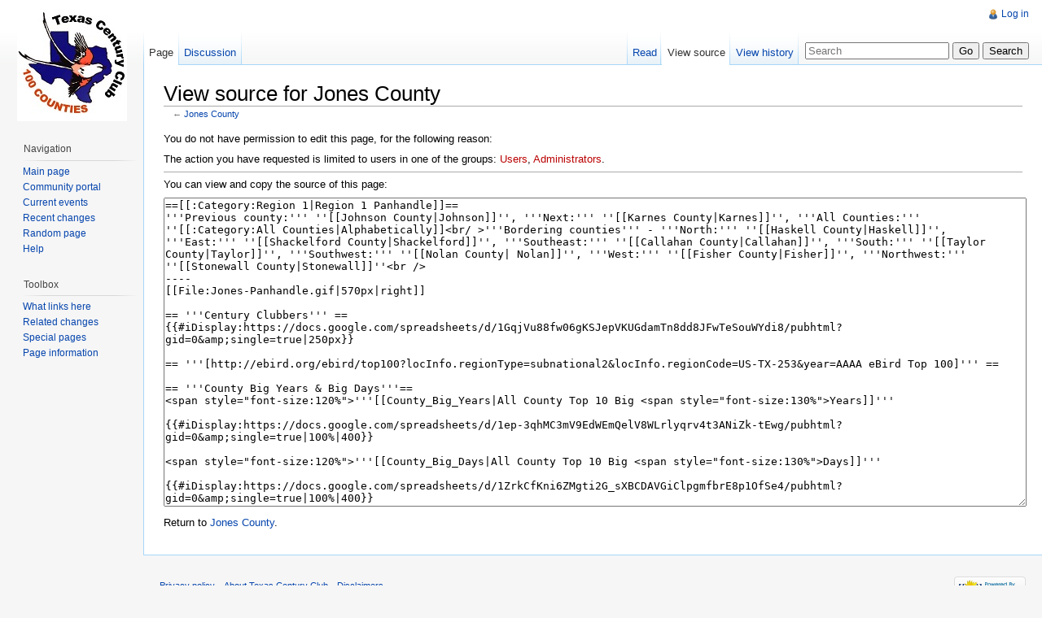

--- FILE ---
content_type: text/html; charset=UTF-8
request_url: http://www.texascenturyclub.org/index.php?title=Jones_County&action=edit
body_size: 5280
content:
<!DOCTYPE html>
<html lang="en" dir="ltr" class="client-nojs">
<head>
<title>View source for Jones County - Texas Century Club</title>
<meta charset="UTF-8" />
<meta name="generator" content="MediaWiki 1.21.11" />
<meta name="robots" content="noindex,nofollow" />
<link rel="next" href="http://texascenturyclub.org/index.php/Jones_County" />
<link rel="shortcut icon" href="/favicon.ico" />
<link rel="search" type="application/opensearchdescription+xml" href="/opensearch_desc.php" title="Texas Century Club (en)" />
<link rel="EditURI" type="application/rsd+xml" href="http://texascenturyclub.org/api.php?action=rsd" />
<link rel="alternate" type="application/atom+xml" title="Texas Century Club Atom feed" href="/index.php?title=Special:RecentChanges&amp;feed=atom" />
<link rel="stylesheet" href="http://texascenturyclub.org/load.php?debug=false&amp;lang=en&amp;modules=mediawiki.legacy.commonPrint%2Cshared%7Cskins.vector&amp;only=styles&amp;skin=vector&amp;*" />
<meta name="ResourceLoaderDynamicStyles" content="" />
<style>a:lang(ar),a:lang(ckb),a:lang(fa),a:lang(kk-arab),a:lang(mzn),a:lang(ps),a:lang(ur){text-decoration:none}
/* cache key: tex1624606440016-mw_:resourceloader:filter:minify-css:7:32b839a6a9fa30b1232aaab665a6990e */</style>

<script src="http://texascenturyclub.org/load.php?debug=false&amp;lang=en&amp;modules=startup&amp;only=scripts&amp;skin=vector&amp;*"></script>
<script>if(window.mw){
mw.config.set({"wgCanonicalNamespace":"","wgCanonicalSpecialPageName":false,"wgNamespaceNumber":0,"wgPageName":"Jones_County","wgTitle":"Jones County","wgCurRevisionId":13815,"wgArticleId":216,"wgIsArticle":false,"wgAction":"edit","wgUserName":null,"wgUserGroups":["*"],"wgCategories":[],"wgBreakFrames":true,"wgPageContentLanguage":"en","wgSeparatorTransformTable":["",""],"wgDigitTransformTable":["",""],"wgDefaultDateFormat":"dmy","wgMonthNames":["","January","February","March","April","May","June","July","August","September","October","November","December"],"wgMonthNamesShort":["","Jan","Feb","Mar","Apr","May","Jun","Jul","Aug","Sep","Oct","Nov","Dec"],"wgRelevantPageName":"Jones_County","wgRestrictionEdit":[],"wgRestrictionMove":[]});
}</script><script>if(window.mw){
mw.loader.implement("user.options",function(){mw.user.options.set({"ccmeonemails":0,"cols":80,"date":"default","diffonly":0,"disablemail":0,"disablesuggest":0,"editfont":"default","editondblclick":0,"editsection":1,"editsectiononrightclick":0,"enotifminoredits":0,"enotifrevealaddr":0,"enotifusertalkpages":1,"enotifwatchlistpages":0,"extendwatchlist":0,"externaldiff":0,"externaleditor":0,"fancysig":0,"forceeditsummary":0,"gender":"unknown","hideminor":0,"hidepatrolled":0,"imagesize":2,"justify":0,"math":1,"minordefault":0,"newpageshidepatrolled":0,"nocache":0,"noconvertlink":0,"norollbackdiff":0,"numberheadings":0,"previewonfirst":0,"previewontop":1,"quickbar":5,"rcdays":7,"rclimit":50,"rememberpassword":0,"rows":25,"searchlimit":20,"showhiddencats":0,"showjumplinks":1,"shownumberswatching":1,"showtoc":1,"showtoolbar":1,"skin":"vector","stubthreshold":0,"thumbsize":2,"underline":2,"uselivepreview":0,"usenewrc":0,"watchcreations":0,"watchdefault":0,"watchdeletion":0,"watchlistdays":3,
"watchlisthideanons":0,"watchlisthidebots":0,"watchlisthideliu":0,"watchlisthideminor":0,"watchlisthideown":0,"watchlisthidepatrolled":0,"watchmoves":0,"wllimit":250,"variant":"en","language":"en","searchNs0":true,"searchNs1":false,"searchNs2":false,"searchNs3":false,"searchNs4":false,"searchNs5":false,"searchNs6":false,"searchNs7":false,"searchNs8":false,"searchNs9":false,"searchNs10":false,"searchNs11":false,"searchNs12":false,"searchNs13":false,"searchNs14":false,"searchNs15":false});;},{},{});mw.loader.implement("user.tokens",function(){mw.user.tokens.set({"editToken":"+\\","patrolToken":false,"watchToken":false});;},{},{});
/* cache key: tex1624606440016-mw_:resourceloader:filter:minify-js:7:5e9d6f662546365d82558dd92b2a2224 */
}</script>
<script>if(window.mw){
mw.loader.load(["mediawiki.page.startup","mediawiki.legacy.wikibits","mediawiki.legacy.ajax"]);
}</script>
<!--[if lt IE 7]><style type="text/css">body{behavior:url("/skins/vector/csshover.min.htc")}</style><![endif]--></head>
<body class="mediawiki ltr sitedir-ltr ns-0 ns-subject page-Jones_County skin-vector action-edit vector-animateLayout">
		<div id="mw-page-base" class="noprint"></div>
		<div id="mw-head-base" class="noprint"></div>
		<!-- content -->
		<div id="content" class="mw-body" role="main">
			<a id="top"></a>
			<div id="mw-js-message" style="display:none;"></div>
						<!-- firstHeading -->
			<h1 id="firstHeading" class="firstHeading" lang="en"><span dir="auto">View source for Jones County</span></h1>
			<!-- /firstHeading -->
			<!-- bodyContent -->
			<div id="bodyContent">
								<!-- subtitle -->
				<div id="contentSub">← <a href="/index.php/Jones_County" title="Jones County">Jones County</a></div>
				<!-- /subtitle -->
																<!-- jumpto -->
				<div id="jump-to-nav" class="mw-jump">
					Jump to:					<a href="#mw-navigation">navigation</a>, 					<a href="#p-search">search</a>
				</div>
				<!-- /jumpto -->
								<!-- bodycontent -->
				<div id="mw-content-text"><p>You do not have permission to edit this page, for the following reason:
</p>
<div class="permissions-errors">
<p>The action you have requested is limited to users in one of the groups: <a href="/index.php?title=Texas_Century_Club:Users&amp;action=edit&amp;redlink=1" class="new" title="Texas Century Club:Users (page does not exist)">Users</a>, <a href="/index.php?title=Texas_Century_Club:Administrators&amp;action=edit&amp;redlink=1" class="new" title="Texas Century Club:Administrators (page does not exist)">Administrators</a>.
</p>
</div>
<hr />
<p>You can view and copy the source of this page:
</p><textarea readonly="" accesskey="," id="wpTextbox1" cols="80" rows="25" style="" lang="en" dir="ltr" name="wpTextbox1">==[[:Category:Region 1|Region 1 Panhandle]]==
'''Previous county:''' ''[[Johnson County|Johnson]]'', '''Next:''' ''[[Karnes County|Karnes]]'', '''All Counties:''' ''[[:Category:All Counties|Alphabetically]]&lt;br/ >'''Bordering counties''' - '''North:''' ''[[Haskell County|Haskell]]'', '''East:''' ''[[Shackelford County|Shackelford]]'', '''Southeast:''' ''[[Callahan County|Callahan]]'', '''South:''' ''[[Taylor County|Taylor]]'', '''Southwest:''' ''[[Nolan County| Nolan]]'', '''West:''' ''[[Fisher County|Fisher]]'', '''Northwest:''' ''[[Stonewall County|Stonewall]]''&lt;br />
----
[[File:Jones-Panhandle.gif|570px|right]]

== '''Century Clubbers''' ==
{{#iDisplay:https://docs.google.com/spreadsheets/d/1GqjVu88fw06gKSJepVKUGdamTn8dd8JFwTeSouWYdi8/pubhtml?gid=0&amp;amp;single=true|250px}}

== '''[http://ebird.org/ebird/top100?locInfo.regionType=subnational2&amp;locInfo.regionCode=US-TX-253&amp;year=AAAA eBird Top 100]''' ==

== '''County Big Years &amp; Big Days'''==
&lt;span style="font-size:120%">'''[[County_Big_Years|All County Top 10 Big &lt;span style="font-size:130%">Years]]'''

{{#iDisplay:https://docs.google.com/spreadsheets/d/1ep-3qhMC3mV9EdWEmQelV8WLrlyqrv4t3ANiZk-tEwg/pubhtml?gid=0&amp;amp;single=true|100%|400}}

&lt;span style="font-size:120%">'''[[County_Big_Days|All County Top 10 Big &lt;span style="font-size:130%">Days]]'''

{{#iDisplay:https://docs.google.com/spreadsheets/d/1ZrkCfKni6ZMgti2G_sXBCDAVGiClpgmfbrE8p1OfSe4/pubhtml?gid=0&amp;amp;single=true|100%|400}}
----

== '''[https://ebird.org/region/US-TX-253/hotspots?yr=all&amp;m= eBird Hot Spots - Jones County]''' ==

== Guides and Resources ==
*&lt;span style="font-size:120%">'''[https://birdinghotspots.org/region/US-TX-253 Birdinghotspots.org - Jones County]'''
*'''[http://www.bigcountryaudubon.org/birding-locations/ Big Country Audubon - Birding Locations]''' Includes:
:*''[http://www.bigcountryaudubon.org/birding-locations/waste-water/ Abilene Waste Water TP]''
:* ''[http://www.bigcountryaudubon.org/birding-locations/lake-fort-phantom/ Lake Fort Phantom]''
:* ''[http://www.bigcountryaudubon.org/birding-locations/seabee-park/ Seabee Park]''

*'''[https://tpwd.texas.gov/huntwild/wildlife/wildlife-trails/php/caliche-loop Great Texas Wildlife Trails - Panhandle Plains Region: Caliche Loop]''' at Texas Parks and Wildlife
:Includes:
:* Lake Fort Phantom Hill
:* Fort Phantom Hill and Seabee Park

----
'''Previous county:''' ''[[Johnson County|Johnson]]'', '''Next:''' ''[[Karnes County|Karnes]]''&lt;br/ >'''Bordering counties''' - '''North:''' ''[[Haskell County|Haskell]]'', '''East:''' ''[[Shackelford County|Shackelford]]'', '''Southeast:''' ''[[Callahan County|Callahan]]'', '''South:''' ''[[Taylor County|Taylor]]'', '''Southwest:''' ''[[Nolan County| Nolan]]'', '''West:''' ''[[Fisher County|Fisher]]'', '''Northwest:''' ''[[Stonewall County|Stonewall]]''
[[category:Region 1]]
[[Category:All Counties]]
</textarea><div class="templatesUsed"></div><p id="mw-returnto">Return to <a href="/index.php/Jones_County" title="Jones County">Jones County</a>.</p>
</div>				<!-- /bodycontent -->
								<!-- printfooter -->
				<div class="printfooter">
				Retrieved from "<a href="http://texascenturyclub.org/index.php/Jones_County">http://texascenturyclub.org/index.php/Jones_County</a>"				</div>
				<!-- /printfooter -->
												<!-- catlinks -->
				<div id='catlinks' class='catlinks catlinks-allhidden'></div>				<!-- /catlinks -->
												<div class="visualClear"></div>
				<!-- debughtml -->
								<!-- /debughtml -->
			</div>
			<!-- /bodyContent -->
		</div>
		<!-- /content -->
		<div id="mw-navigation">
			<h2>Navigation menu</h2>
			<!-- header -->
			<div id="mw-head">
				
<!-- 0 -->
<div id="p-personal" role="navigation" class="">
	<h3>Personal tools</h3>
	<ul>
<li id="pt-login"><a href="/index.php?title=Special:UserLogin&amp;returnto=Jones+County&amp;returntoquery=action%3Dedit" title="You are encouraged to log in; however, it is not mandatory [o]" accesskey="o">Log in</a></li>	</ul>
</div>

<!-- /0 -->
				<div id="left-navigation">
					
<!-- 0 -->
<div id="p-namespaces" role="navigation" class="vectorTabs">
	<h3>Namespaces</h3>
	<ul>
					<li  id="ca-nstab-main" class="selected"><span><a href="/index.php/Jones_County"  title="View the content page [c]" accesskey="c">Page</a></span></li>
					<li  id="ca-talk"><span><a href="/index.php/Talk:Jones_County"  title="Discussion about the content page [t]" accesskey="t">Discussion</a></span></li>
			</ul>
</div>

<!-- /0 -->

<!-- 1 -->
<div id="p-variants" role="navigation" class="vectorMenu emptyPortlet">
	<h3 id="mw-vector-current-variant">
		</h3>
	<h3><span>Variants</span><a href="#"></a></h3>
	<div class="menu">
		<ul>
					</ul>
	</div>
</div>

<!-- /1 -->
				</div>
				<div id="right-navigation">
					
<!-- 0 -->
<div id="p-views" role="navigation" class="vectorTabs">
	<h3>Views</h3>
	<ul>
					<li id="ca-view"><span><a href="/index.php/Jones_County" >Read</a></span></li>
					<li id="ca-viewsource" class="selected"><span><a href="/index.php?title=Jones_County&amp;action=edit"  title="This page is protected.&#10;You can view its source [e]" accesskey="e">View source</a></span></li>
					<li id="ca-history" class="collapsible"><span><a href="/index.php?title=Jones_County&amp;action=history"  title="Past revisions of this page [h]" accesskey="h">View history</a></span></li>
			</ul>
</div>

<!-- /0 -->

<!-- 1 -->
<div id="p-cactions" role="navigation" class="vectorMenu emptyPortlet">
	<h3><span>Actions</span><a href="#"></a></h3>
	<div class="menu">
		<ul>
					</ul>
	</div>
</div>

<!-- /1 -->

<!-- 2 -->
<div id="p-search" role="search">
	<h3><label for="searchInput">Search</label></h3>
	<form action="/index.php" id="searchform">
				<div>
			<input type="search" name="search" title="Search Texas Century Club [f]" accesskey="f" id="searchInput" />			<input type="submit" name="go" value="Go" title="Go to a page with this exact name if exists" id="searchGoButton" class="searchButton" />			<input type="submit" name="fulltext" value="Search" title="Search the pages for this text" id="mw-searchButton" class="searchButton" />					<input type='hidden' name="title" value="Special:Search"/>
		</div>
	</form>
</div>

<!-- /2 -->
				</div>
			</div>
			<!-- /header -->
			<!-- panel -->
			<div id="mw-panel">
				<!-- logo -->
					<div id="p-logo" role="banner"><a style="background-image: url(/wiki/skins/common/images/century_club_logo_small.jpg);" href="/index.php/Main_Page"  title="Visit the main page"></a></div>
				<!-- /logo -->
				
<!-- navigation -->
<div class="portal" role="navigation" id='p-navigation'>
	<h3>Navigation</h3>
	<div class="body">
		<ul>
			<li id="n-mainpage-description"><a href="/index.php/Main_Page" title="Visit the main page [z]" accesskey="z">Main page</a></li>
			<li id="n-portal"><a href="/index.php/Texas_Century_Club:Community_portal" title="About the project, what you can do, where to find things">Community portal</a></li>
			<li id="n-currentevents"><a href="/index.php/Texas_Century_Club:Current_events" title="Find background information on current events">Current events</a></li>
			<li id="n-recentchanges"><a href="/index.php/Special:RecentChanges" title="A list of recent changes in the wiki [r]" accesskey="r">Recent changes</a></li>
			<li id="n-randompage"><a href="/index.php/Special:Random" title="Load a random page [x]" accesskey="x">Random page</a></li>
			<li id="n-help"><a href="/index.php/Help:Contents" title="The place to find out">Help</a></li>
		</ul>
	</div>
</div>

<!-- /navigation -->

<!-- SEARCH -->

<!-- /SEARCH -->

<!-- TOOLBOX -->
<div class="portal" role="navigation" id='p-tb'>
	<h3>Toolbox</h3>
	<div class="body">
		<ul>
			<li id="t-whatlinkshere"><a href="/index.php/Special:WhatLinksHere/Jones_County" title="A list of all wiki pages that link here [j]" accesskey="j">What links here</a></li>
			<li id="t-recentchangeslinked"><a href="/index.php/Special:RecentChangesLinked/Jones_County" title="Recent changes in pages linked from this page [k]" accesskey="k">Related changes</a></li>
			<li id="t-specialpages"><a href="/index.php/Special:SpecialPages" title="A list of all special pages [q]" accesskey="q">Special pages</a></li>
			<li id="t-info"><a href="/index.php?title=Jones_County&amp;action=info">Page information</a></li>
		</ul>
	</div>
</div>

<!-- /TOOLBOX -->

<!-- LANGUAGES -->

<!-- /LANGUAGES -->
			</div>
			<!-- /panel -->
		</div>
		<!-- footer -->
		<div id="footer" role="contentinfo">
							<ul id="footer-places">
											<li id="footer-places-privacy"><a href="/index.php/Texas_Century_Club:Privacy_policy" title="Texas Century Club:Privacy policy">Privacy policy</a></li>
											<li id="footer-places-about"><a href="/index.php/Texas_Century_Club:About" title="Texas Century Club:About">About Texas Century Club</a></li>
											<li id="footer-places-disclaimer"><a href="/index.php/Texas_Century_Club:General_disclaimer" title="Texas Century Club:General disclaimer">Disclaimers</a></li>
									</ul>
										<ul id="footer-icons" class="noprint">
					<li id="footer-poweredbyico">
						<a href="//www.mediawiki.org/"><img src="/skins/common/images/poweredby_mediawiki_88x31.png" alt="Powered by MediaWiki" width="88" height="31" /></a>
					</li>
				</ul>
						<div style="clear:both"></div>
		</div>
		<!-- /footer -->
		<script>if(window.mw){
mw.loader.state({"site":"loading","user":"missing","user.groups":"ready"});
}</script>
<script>if(window.mw){
mw.loader.load(["mediawiki.user","mediawiki.page.ready","mediawiki.searchSuggest","mediawiki.hidpi","skins.vector.js"], null, true);
}</script>
<script>if(window.mw){
mw.loader.state({"site":"ready"});
}</script>
<!-- Served in 0.434 secs. -->
	</body>
</html>


--- FILE ---
content_type: text/javascript; charset=utf-8
request_url: http://texascenturyclub.org/load.php?debug=false&lang=en&modules=startup&only=scripts&skin=vector&*
body_size: 2796
content:
function isCompatible(){if(navigator.appVersion.indexOf('MSIE')!==-1&&parseFloat(navigator.appVersion.split('MSIE')[1])<6){return false;}return true;}var startUp=function(){mw.config=new mw.Map(true);mw.loader.addSource({"local":{"loadScript":"/load.php","apiScript":"/api.php"}});mw.loader.register([["site","1720299807",[],"site"],["noscript","1720299807",[],"noscript"],["startup","1769377154",[],"startup"],["filepage","1720299807"],["user.groups","1720299807",[],"user"],["user","1720299807",[],"user"],["user.cssprefs","1720299807",["mediawiki.user"],"private"],["user.options","1720299807",[],"private"],["user.tokens","1720299807",[],"private"],["mediawiki.language.data","1720299807",["mediawiki.language.init"]],["skins.chick","1720299807"],["skins.cologneblue","1720299807"],["skins.modern","1720299807"],["skins.monobook","1720299807"],["skins.nostalgia","1720299807"],["skins.simple","1720299807"],["skins.standard","1720299807"],["skins.vector","1720299807"],["skins.vector.js",
"1720299807"],["jquery","1720299807"],["jquery.appear","1720299807"],["jquery.arrowSteps","1720299807"],["jquery.async","1720299807"],["jquery.autoEllipsis","1720299807",["jquery.highlightText"]],["jquery.badge","1720299807",["mediawiki.language"]],["jquery.byteLength","1720299807"],["jquery.byteLimit","1720299807",["jquery.byteLength"]],["jquery.checkboxShiftClick","1720299807"],["jquery.client","1720299807"],["jquery.color","1720299807",["jquery.colorUtil"]],["jquery.colorUtil","1720299807"],["jquery.cookie","1720299807"],["jquery.delayedBind","1720299807"],["jquery.expandableField","1720299807",["jquery.delayedBind"]],["jquery.farbtastic","1720299807",["jquery.colorUtil"]],["jquery.footHovzer","1720299807"],["jquery.form","1720299807"],["jquery.getAttrs","1720299807"],["jquery.hidpi","1720299807"],["jquery.highlightText","1720299807",["jquery.mwExtension"]],["jquery.hoverIntent","1720299807"],["jquery.json","1720299807"],["jquery.localize","1720299807"],["jquery.makeCollapsible",
"1720299810"],["jquery.mockjax","1720299807"],["jquery.mw-jump","1720299807"],["jquery.mwExtension","1720299807"],["jquery.placeholder","1720299807"],["jquery.qunit","1720299807"],["jquery.qunit.completenessTest","1720299807",["jquery.qunit"]],["jquery.spinner","1720299807"],["jquery.jStorage","1720299807",["jquery.json"]],["jquery.suggestions","1720299807",["jquery.autoEllipsis"]],["jquery.tabIndex","1720299807"],["jquery.tablesorter","1720299807",["jquery.mwExtension"]],["jquery.textSelection","1720299807",["jquery.client"]],["jquery.validate","1720299807"],["jquery.xmldom","1720299807"],["jquery.tipsy","1720299807"],["jquery.ui.core","1720299807",["jquery"],"jquery.ui"],["jquery.ui.widget","1720299807",[],"jquery.ui"],["jquery.ui.mouse","1720299807",["jquery.ui.widget"],"jquery.ui"],["jquery.ui.position","1720299807",[],"jquery.ui"],["jquery.ui.draggable","1720299807",["jquery.ui.core","jquery.ui.mouse","jquery.ui.widget"],"jquery.ui"],["jquery.ui.droppable","1720299807",[
"jquery.ui.core","jquery.ui.mouse","jquery.ui.widget","jquery.ui.draggable"],"jquery.ui"],["jquery.ui.resizable","1720299807",["jquery.ui.core","jquery.ui.widget","jquery.ui.mouse"],"jquery.ui"],["jquery.ui.selectable","1720299807",["jquery.ui.core","jquery.ui.widget","jquery.ui.mouse"],"jquery.ui"],["jquery.ui.sortable","1720299807",["jquery.ui.core","jquery.ui.widget","jquery.ui.mouse"],"jquery.ui"],["jquery.ui.accordion","1720299807",["jquery.ui.core","jquery.ui.widget"],"jquery.ui"],["jquery.ui.autocomplete","1720299807",["jquery.ui.core","jquery.ui.widget","jquery.ui.position"],"jquery.ui"],["jquery.ui.button","1720299807",["jquery.ui.core","jquery.ui.widget"],"jquery.ui"],["jquery.ui.datepicker","1720299807",["jquery.ui.core"],"jquery.ui"],["jquery.ui.dialog","1720299807",["jquery.ui.core","jquery.ui.widget","jquery.ui.button","jquery.ui.draggable","jquery.ui.mouse","jquery.ui.position","jquery.ui.resizable"],"jquery.ui"],["jquery.ui.progressbar","1720299807",["jquery.ui.core",
"jquery.ui.widget"],"jquery.ui"],["jquery.ui.slider","1720299807",["jquery.ui.core","jquery.ui.widget","jquery.ui.mouse"],"jquery.ui"],["jquery.ui.tabs","1720299807",["jquery.ui.core","jquery.ui.widget"],"jquery.ui"],["jquery.effects.core","1720299807",["jquery"],"jquery.ui"],["jquery.effects.blind","1720299807",["jquery.effects.core"],"jquery.ui"],["jquery.effects.bounce","1720299807",["jquery.effects.core"],"jquery.ui"],["jquery.effects.clip","1720299807",["jquery.effects.core"],"jquery.ui"],["jquery.effects.drop","1720299807",["jquery.effects.core"],"jquery.ui"],["jquery.effects.explode","1720299807",["jquery.effects.core"],"jquery.ui"],["jquery.effects.fade","1720299807",["jquery.effects.core"],"jquery.ui"],["jquery.effects.fold","1720299807",["jquery.effects.core"],"jquery.ui"],["jquery.effects.highlight","1720299807",["jquery.effects.core"],"jquery.ui"],["jquery.effects.pulsate","1720299807",["jquery.effects.core"],"jquery.ui"],["jquery.effects.scale","1720299807",[
"jquery.effects.core"],"jquery.ui"],["jquery.effects.shake","1720299807",["jquery.effects.core"],"jquery.ui"],["jquery.effects.slide","1720299807",["jquery.effects.core"],"jquery.ui"],["jquery.effects.transfer","1720299807",["jquery.effects.core"],"jquery.ui"],["mediawiki","1720299807"],["mediawiki.api","1720299807",["mediawiki.util"]],["mediawiki.api.category","1720299807",["mediawiki.api","mediawiki.Title"]],["mediawiki.api.edit","1720299807",["mediawiki.api","mediawiki.Title"]],["mediawiki.api.parse","1720299807",["mediawiki.api"]],["mediawiki.api.watch","1720299807",["mediawiki.api","user.tokens"]],["mediawiki.debug","1720299807",["jquery.footHovzer"]],["mediawiki.debug.init","1720299807",["mediawiki.debug"]],["mediawiki.feedback","1720299807",["mediawiki.api.edit","mediawiki.Title","mediawiki.jqueryMsg","jquery.ui.dialog"]],["mediawiki.hidpi","1720299807",["jquery.hidpi"]],["mediawiki.htmlform","1720299807"],["mediawiki.notification","1720299807",["mediawiki.page.startup"]],[
"mediawiki.notify","1720299807"],["mediawiki.searchSuggest","1720299810",["jquery.autoEllipsis","jquery.client","jquery.placeholder","jquery.suggestions"]],["mediawiki.Title","1720299807",["mediawiki.util"]],["mediawiki.Uri","1720299807"],["mediawiki.user","1720299807",["jquery.cookie","mediawiki.api","user.options","user.tokens"]],["mediawiki.util","1720299810",["jquery.client","jquery.cookie","jquery.mwExtension","mediawiki.notify"]],["mediawiki.action.edit","1720299807",["jquery.textSelection","jquery.byteLimit"]],["mediawiki.action.edit.preview","1720299807",["jquery.form","jquery.spinner"]],["mediawiki.action.history","1720299807",[],"mediawiki.action.history"],["mediawiki.action.history.diff","1720299807",[],"mediawiki.action.history"],["mediawiki.action.view.dblClickEdit","1720299807",["mediawiki.util","mediawiki.page.startup"]],["mediawiki.action.view.metadata","1720328609"],["mediawiki.action.view.postEdit","1720299807",["jquery.cookie"]],[
"mediawiki.action.view.rightClickEdit","1720299807"],["mediawiki.action.watch.ajax","1720299807",["mediawiki.page.watch.ajax"]],["mediawiki.language","1720299807",["mediawiki.language.data","mediawiki.cldr"]],["mediawiki.cldr","1720299807",["mediawiki.libs.pluralruleparser"]],["mediawiki.libs.pluralruleparser","1720299807"],["mediawiki.language.init","1720299807"],["mediawiki.jqueryMsg","1720299807",["mediawiki.util","mediawiki.language"]],["mediawiki.libs.jpegmeta","1720299807"],["mediawiki.page.ready","1720299807",["jquery.checkboxShiftClick","jquery.makeCollapsible","jquery.placeholder","jquery.mw-jump","mediawiki.util"]],["mediawiki.page.startup","1720299807",["jquery.client","mediawiki.util"]],["mediawiki.page.patrol.ajax","1720299807",["mediawiki.page.startup","mediawiki.api","mediawiki.util","mediawiki.Title","mediawiki.notify","jquery.spinner","user.tokens"]],["mediawiki.page.watch.ajax","1720299873",["mediawiki.page.startup","mediawiki.api.watch","mediawiki.util",
"mediawiki.notify","jquery.mwExtension"]],["mediawiki.special","1720299807"],["mediawiki.special.block","1720299807",["mediawiki.util"]],["mediawiki.special.changeemail","1763260972",["mediawiki.util"]],["mediawiki.special.changeslist","1720299807",["jquery.makeCollapsible"]],["mediawiki.special.movePage","1720299807",["jquery.byteLimit"]],["mediawiki.special.preferences","1720299807"],["mediawiki.special.recentchanges","1720299807",["mediawiki.special"]],["mediawiki.special.search","1720300019"],["mediawiki.special.undelete","1720299807"],["mediawiki.special.upload","1769377154",["mediawiki.libs.jpegmeta","mediawiki.util"]],["mediawiki.special.userlogin.signup","1720299807"],["mediawiki.special.javaScriptTest","1720299807",["jquery.qunit"]],["mediawiki.tests.qunit.testrunner","1720299807",["jquery.getAttrs","jquery.qunit","jquery.qunit.completenessTest","mediawiki.page.startup","mediawiki.page.ready"]],["mediawiki.legacy.ajax","1720299807",["mediawiki.util","mediawiki.legacy.wikibits"
]],["mediawiki.legacy.commonPrint","1720299807"],["mediawiki.legacy.config","1720299807",["mediawiki.legacy.wikibits"]],["mediawiki.legacy.IEFixes","1720299807",["mediawiki.legacy.wikibits"]],["mediawiki.legacy.protect","1720299807",["mediawiki.legacy.wikibits","jquery.byteLimit"]],["mediawiki.legacy.shared","1720299807"],["mediawiki.legacy.oldshared","1720299807"],["mediawiki.legacy.upload","1720299807",["mediawiki.legacy.wikibits","mediawiki.util"]],["mediawiki.legacy.wikibits","1720299807",["mediawiki.util"]],["mediawiki.legacy.wikiprintable","1720299807"]]);mw.config.set({"wgLoadScript":"/load.php","debug":false,"skin":"vector","stylepath":"/skins","wgUrlProtocols":"http\\:\\/\\/|https\\:\\/\\/|ftp\\:\\/\\/|irc\\:\\/\\/|ircs\\:\\/\\/|gopher\\:\\/\\/|telnet\\:\\/\\/|nntp\\:\\/\\/|worldwind\\:\\/\\/|mailto\\:|news\\:|svn\\:\\/\\/|git\\:\\/\\/|mms\\:\\/\\/|\\/\\/","wgArticlePath":"/index.php/$1","wgScriptPath":"","wgScriptExtension":".php","wgScript":"/index.php",
"wgVariantArticlePath":false,"wgActionPaths":{},"wgServer":"http://texascenturyclub.org","wgUserLanguage":"en","wgContentLanguage":"en","wgVersion":"1.21.11","wgEnableAPI":true,"wgEnableWriteAPI":true,"wgMainPageTitle":"Main Page","wgFormattedNamespaces":{"-2":"Media","-1":"Special","0":"","1":"Talk","2":"User","3":"User talk","4":"Texas Century Club","5":"Texas Century Club talk","6":"File","7":"File talk","8":"MediaWiki","9":"MediaWiki talk","10":"Template","11":"Template talk","12":"Help","13":"Help talk","14":"Category","15":"Category talk"},"wgNamespaceIds":{"media":-2,"special":-1,"":0,"talk":1,"user":2,"user_talk":3,"texas century club":4,"texas_century_club_talk":5,"file":6,"file_talk":7,"mediawiki":8,"mediawiki_talk":9,"template":10,"template_talk":11,"help":12,"help_talk":13,"category":14,"category_talk":15,"image":6,"image_talk":7,"project":4,"project_talk":5},"wgSiteName":"Texas Century Club","wgFileExtensions":["png","gif","jpg","jpeg"],"wgDBname":"tex1624606440016",
"wgFileCanRotate":true,"wgAvailableSkins":{"monobook":"MonoBook","modern":"Modern","chick":"Chick","standard":"Standard","myskin":"MySkin","vector":"Vector","simple":"Simple","nostalgia":"Nostalgia","cologneblue":"CologneBlue"},"wgExtensionAssetsPath":"/extensions","wgCookiePrefix":"tex1624606440016_mw_","wgResourceLoaderMaxQueryLength":-1,"wgCaseSensitiveNamespaces":[]});};if(isCompatible()){document.write("\x3cscript src=\"/load.php?debug=false\x26amp;lang=en\x26amp;modules=jquery%2Cmediawiki\x26amp;only=scripts\x26amp;skin=vector\x26amp;version=20140625T211142Z\"\x3e\x3c/script\x3e");}delete isCompatible;
/* cache key: tex1624606440016-mw_:resourceloader:filter:minify-js:7:675ac441625f4f3e8940248bddc4f2f1 */